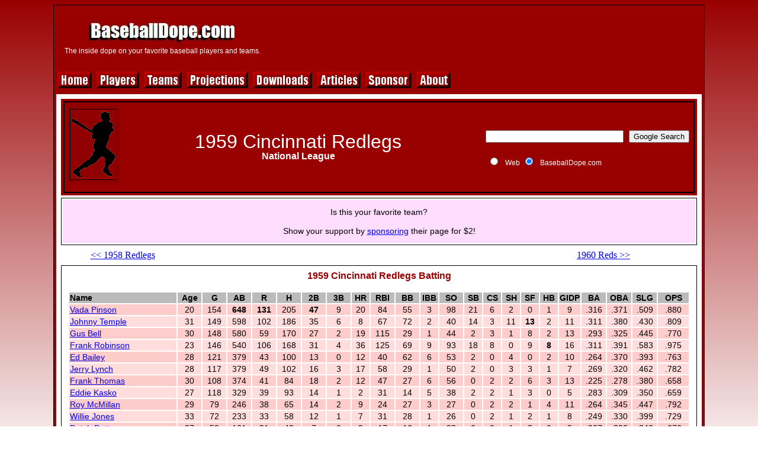

--- FILE ---
content_type: text/html
request_url: http://www.baseballdope.com/teams/CIN/1959.html
body_size: 5429
content:
<!DOCTYPE html>
<html>

<head>
<meta http-equiv="Content-Type" content="text/html;charset=utf-8"/>
<meta name="keywords" content="1959 Cincinnati Redlegs stats projections links mlb baseball"/>
<meta name="description" content="1959 Cincinnati Redlegs stats, projections, and links."/>
<link rel="stylesheet" type="text/css" href="/css/main.css">
<title>1959 Cincinnati Redlegs</title>
<script type="text/javascript" src="/js/showhide.js"></script> 
</head>

<body class="body">
<div class="wrapper">
<table class="page"><!-- page -->

<tr><td><table class="top"><!-- top -->
<tr><td class="link1"><a href="/index.html"><img src="/images/logo250x40.jpg"></a>
<div style="color: white; font-family:arial; font-size: 12px">The inside dope on your favorite baseball players and teams.</div></td>
<td class="widead">
<script type="text/javascript" src="/js/google1.js"></script>
<script type="text/javascript" src="http://pagead2.googlesyndication.com/pagead/show_ads.js"></script>
</td>
</tr></table></td></tr>

<tr><td class="navbar">
<a href="/"><img src="/images/btn_home.jpg" alt="Home"/></a>
<a href="/players.html"><img src="/images/btn_players.jpg" alt="Players"/></a>
<a href="/teams.html"><img src="/images/btn_teams.jpg" alt="Teams"/></a>
<a href="/projections.html"><img src="/images/btn_projections.jpg" alt="Projections"/></a>
<a href="/downloads.html"><img src="/images/btn_downloads.jpg" alt="Downloads"/></a>
<a href="/articles.html"><img src="/images/btn_articles.jpg" alt="Articles"/></a>
<a href="/sponsor.html"><img src="/images/btn_sponsor.jpg" alt="Sponsor"/></a>
<a href="/about.html"><img src="/images/btn_about.jpg" alt="About"/></a></td></tr>

<tr>
<td><table class="center"><!-- center -->

<tr>
<td><table class="content"><!-- content -->

<tr>
<td><table class="header"><!-- header -->

<tr>
<td>
<table class="player"><!-- player & search -->
<tr>
<td class="pic"><img src="/images/batter90x135.jpg"></td>
<td><table class="name"><!-- name & bio -->
<tr><td>
<h1>1959 Cincinnati Redlegs</h1>
<div class="team">National League </div>
<div class="team"></div>
<div class="teamrecord"></div></td>
</tr></table></td>

<td class="search">
<!-- SiteSearch Google -->
<form method="get" action="http://www.google.com/custom" target="_top">
<table class="search"><!-- search -->
<tr><td class="search2">
</td>
<td class="nowrap">
<input type="hidden" name="domains" value="www.baseballdope.com">
<label for="sbi" style="display: none">Enter your search terms</label>
<input type="text" name="q" size="27" maxlength="255" value="" id="sbi">
<label for="sbb" style="display: none">Submit search form</label>
<input type="submit" name="sa" value="Google Search" id="sbb">
</td></tr>
<tr>
<td>&nbsp;</td>
<td class="nowrap">
<table>
<tr>
<td>
<input type="radio" name="sitesearch" value="" id="ss0">
<label class="neg1" for="ss0" title="Search the Web">Web</label></td>
<td>
<input type="radio" name="sitesearch" value="www.baseballdope.com" checked id="ss1">
<label class="neg1" for="ss1" title="Search www.baseballdope.com">BaseballDope.com</label></td>
</tr>
</table>
<input type="hidden" name="client" value="pub-5066213042742893">
<input type="hidden" name="forid" value="1">
<input type="hidden" name="channel" value="1550578368">
<input type="hidden" name="ie" value="ISO-8859-1">
<input type="hidden" name="oe" value="ISO-8859-1">
<input type="hidden" name="safe" value="active">
<input type="hidden" name="cof" value="GALT:#0000ff;GL:1;DIV:#990000;VLC:800080;AH:center;BGC:FFFFFF;LBGC:990000;ALC:0000ff;LC:0000ff;T:000000;GFNT:008888;GIMP:008888;LH:40;LW:250;L:http://www.baseballdope.com/images/logo250x40.jpg;S:http://www.baseballdope.com;FORID:1">
<input type="hidden" name="hl" value="en">
</td></tr></table><!-- search -->
</form>
<!-- SiteSearch Google -->
</td></tr></table></td><!-- player & search -->

</tr></table></td></tr><!-- header -->
<tr class="sponsor">
 <td class="center">
  <table class="sponsor">
   <tr>
    <td class="sponsor3">
     Is this your favorite team?<br><br>
     Show your support by <a href="/sponsor.html?page=CIN-1959">sponsoring</a> their page for $2!
    </td>
   </tr>
  </table>
 </td>
</tr>
<tr><td><table class="teamnav">
<tr><td class="w20"><a href="/teams/CIN/1958.html"><< 1958 Redlegs</a></td><td class="w60"></td><td class="w20"><a href="/teams/CIN/1960.html">1960 Reds >></a></td>
</table></td></tr>
<tr><td class="center"><table class="statsframe"><!-- stats frame -->
<tr class="header"><td><h2>1959 Cincinnati Redlegs Batting</h2></td></tr>
<tr><td class="center"><table class="pad5">
<tr><td class="center"><table class="stats"><!-- stats -->
<tr CLASS="shead"><td class="teamplayer" title="Player Name">Name<td class="w4" title="Age on July 1 of this season">Age<td class="w4" title="Games Played">G<td class="w4" title="At Bats">AB<td class="w4" title="Runs Scored">R<td class="w4" title="Hits">H<td class="w4" title="Doubles">2B<td class="w4" title="Triples">3B<td class="w3" title="Home Runs">HR<td class="w4" title="Runs Batted In">RBI<td class="w4" title="Bases On Balls">BB<td class="w3" title="Intentional Bases on Balls">IBB<td class="w4" title="Strikeouts">SO<td class="w3" title="Stolen Bases">SB<td class="w3" title="Caught Stealing">CS<td class="w3" title="Sacrifice Hits">SH<td class="w3" title="Sacrifice Flies">SF<td class="w3" title="Hit By Pitches">HB<td class="w3" title="Grounded Into Double Play">GIDP<td class="w4" title="Batting Average">BA<td class="w4" title="On Base Average">OBA<td class="w4" title="Slugging Percentage">SLG<td class="w5" title="On Base Average Plus Slugging Percentage">OPS</tr>
<tr class="smaje"><td class="left"><A HREF="/players/P/Pinson-Vada.html">Vada Pinson</A></td><td>20</td><td>154</td><td><B>648</B></td><td><B>131</B></td><td>205</td><td><B>47</B></td><td>9</td><td>20</td><td>84</td><td>55</td><td>3</td><td>98</td><td>21</td><td>6</td><td>2</td><td>0</td><td>1</td><td>9</td><td>.316</td><td>.371</td><td>.509</td><td>.880</td></tr><tr class="smajo"><td class="left"><A HREF="/players/T/Temple-Johnny.html">Johnny Temple</A></td><td>31</td><td>149</td><td>598</td><td>102</td><td>186</td><td>35</td><td>6</td><td>8</td><td>67</td><td>72</td><td>2</td><td>40</td><td>14</td><td>3</td><td>11</td><td><B>13</B></td><td>2</td><td>11</td><td>.311</td><td>.380</td><td>.430</td><td>.809</td></tr><tr class="smaje"><td class="left"><A HREF="/players/B/Bell-Gus.html">Gus Bell</A></td><td>30</td><td>148</td><td>580</td><td>59</td><td>170</td><td>27</td><td>2</td><td>19</td><td>115</td><td>29</td><td>1</td><td>44</td><td>2</td><td>3</td><td>1</td><td>8</td><td>2</td><td>13</td><td>.293</td><td>.325</td><td>.445</td><td>.770</td></tr><tr class="smajo"><td class="left"><A HREF="/players/R/Robinson-Frank.html">Frank Robinson</A></td><td>23</td><td>146</td><td>540</td><td>106</td><td>168</td><td>31</td><td>4</td><td>36</td><td>125</td><td>69</td><td>9</td><td>93</td><td>18</td><td>8</td><td>0</td><td>9</td><td><B>8</B></td><td>16</td><td>.311</td><td>.391</td><td>.583</td><td>.975</td></tr><tr class="smaje"><td class="left"><A HREF="/players/B/Bailey-Ed.html">Ed Bailey</A></td><td>28</td><td>121</td><td>379</td><td>43</td><td>100</td><td>13</td><td>0</td><td>12</td><td>40</td><td>62</td><td>6</td><td>53</td><td>2</td><td>0</td><td>4</td><td>0</td><td>2</td><td>10</td><td>.264</td><td>.370</td><td>.393</td><td>.763</td></tr><tr class="smajo"><td class="left"><A HREF="/players/L/Lynch-Jerry.html">Jerry Lynch</A></td><td>28</td><td>117</td><td>379</td><td>49</td><td>102</td><td>16</td><td>3</td><td>17</td><td>58</td><td>29</td><td>1</td><td>50</td><td>2</td><td>0</td><td>3</td><td>3</td><td>1</td><td>7</td><td>.269</td><td>.320</td><td>.462</td><td>.782</td></tr><tr class="smaje"><td class="left"><A HREF="/players/T/Thomas-Frank-J.html">Frank Thomas</A></td><td>30</td><td>108</td><td>374</td><td>41</td><td>84</td><td>18</td><td>2</td><td>12</td><td>47</td><td>27</td><td>6</td><td>56</td><td>0</td><td>2</td><td>2</td><td>6</td><td>3</td><td>13</td><td>.225</td><td>.278</td><td>.380</td><td>.658</td></tr><tr class="smajo"><td class="left"><A HREF="/players/K/Kasko-Eddie.html">Eddie Kasko</A></td><td>27</td><td>118</td><td>329</td><td>39</td><td>93</td><td>14</td><td>1</td><td>2</td><td>31</td><td>14</td><td>5</td><td>38</td><td>2</td><td>2</td><td>1</td><td>3</td><td>0</td><td>5</td><td>.283</td><td>.309</td><td>.350</td><td>.659</td></tr><tr class="smaje"><td class="left"><A HREF="/players/M/McMillan-Roy.html">Roy McMillan</A></td><td>29</td><td>79</td><td>246</td><td>38</td><td>65</td><td>14</td><td>2</td><td>9</td><td>24</td><td>27</td><td>3</td><td>27</td><td>0</td><td>2</td><td>2</td><td>1</td><td>4</td><td>11</td><td>.264</td><td>.345</td><td>.447</td><td>.792</td></tr><tr class="smajo"><td class="left"><A HREF="/players/J/Jones-Willie.html">Willie Jones</A></td><td>33</td><td>72</td><td>233</td><td>33</td><td>58</td><td>12</td><td>1</td><td>7</td><td>31</td><td>28</td><td>1</td><td>26</td><td>0</td><td>2</td><td>1</td><td>2</td><td>1</td><td>8</td><td>.249</td><td>.330</td><td>.399</td><td>.729</td></tr><tr class="smaje"><td class="left"><A HREF="/players/D/Dotterer-Dutch.html">Dutch Dotterer</A></td><td>27</td><td>52</td><td>161</td><td>21</td><td>43</td><td>7</td><td>0</td><td>2</td><td>17</td><td>16</td><td>1</td><td>23</td><td>0</td><td>0</td><td>1</td><td>3</td><td>0</td><td>3</td><td>.267</td><td>.328</td><td>.348</td><td>.676</td></tr><tr class="smajo"><td class="left"><A HREF="/players/P/Pendleton-Jim.html">Jim Pendleton</A></td><td>35</td><td>65</td><td>113</td><td>13</td><td>29</td><td>2</td><td>0</td><td>3</td><td>9</td><td>8</td><td>2</td><td>18</td><td>3</td><td>0</td><td>0</td><td>1</td><td>1</td><td>4</td><td>.257</td><td>.309</td><td>.354</td><td>.663</td></tr><tr class="smaje"><td class="left"><A HREF="/players/N/Newcombe-Don.html">Don Newcombe</A></td><td>33</td><td>61</td><td>105</td><td>10</td><td>32</td><td>2</td><td>0</td><td>3</td><td>21</td><td>17</td><td>1</td><td>23</td><td>0</td><td>0</td><td>1</td><td>0</td><td>0</td><td>1</td><td>.305</td><td>.402</td><td>.410</td><td>.811</td></tr><tr class="smajo"><td class="left"><A HREF="/players/L/Lockman-Whitey.html">Whitey Lockman</A></td><td>32</td><td>52</td><td>84</td><td>10</td><td>22</td><td>5</td><td>1</td><td>0</td><td>7</td><td>4</td><td>0</td><td>6</td><td>0</td><td>0</td><td>0</td><td>1</td><td>0</td><td>1</td><td>.262</td><td>.292</td><td>.345</td><td>.637</td></tr><tr class="smaje"><td class="left"><A HREF="/players/W/Whisenant-Pete.html">Pete Whisenant</A></td><td>29</td><td>36</td><td>71</td><td>13</td><td>17</td><td>2</td><td>0</td><td>5</td><td>11</td><td>8</td><td>0</td><td>18</td><td>0</td><td>0</td><td>0</td><td>0</td><td>0</td><td>1</td><td>.239</td><td>.316</td><td>.479</td><td>.795</td></tr><tr class="smajo"><td class="left"><A HREF="/players/P/Purkey-Bob.html">Bob Purkey</A></td><td>29</td><td>38</td><td>66</td><td>8</td><td>11</td><td>2</td><td>1</td><td>1</td><td>6</td><td>6</td><td>0</td><td>34</td><td>0</td><td>0</td><td>4</td><td>0</td><td>1</td><td>1</td><td>.167</td><td>.247</td><td>.273</td><td>.519</td></tr><tr class="smaje"><td class="left"><A HREF="/players/N/Nuxhall-Joe.html">Joe Nuxhall</A></td><td>30</td><td>28</td><td>44</td><td>5</td><td>11</td><td>3</td><td>0</td><td>0</td><td>2</td><td>1</td><td>0</td><td>4</td><td>0</td><td>0</td><td>2</td><td>0</td><td>1</td><td>2</td><td>.250</td><td>.283</td><td>.318</td><td>.601</td></tr><tr class="smajo"><td class="left"><A HREF="/players/P/Powers-John.html">John Powers</A></td><td>29</td><td>43</td><td>43</td><td>8</td><td>11</td><td>2</td><td>1</td><td>2</td><td>4</td><td>3</td><td>0</td><td>13</td><td>0</td><td>0</td><td>0</td><td>0</td><td>1</td><td>0</td><td>.256</td><td>.319</td><td>.488</td><td>.808</td></tr><tr class="smaje"><td class="left"><A HREF="/players/L/Lawrence-Brooks.html">Brooks Lawrence</A></td><td>34</td><td>43</td><td>40</td><td>5</td><td>6</td><td>1</td><td>0</td><td>0</td><td>3</td><td>0</td><td>0</td><td>13</td><td>0</td><td>0</td><td>2</td><td>0</td><td>0</td><td>1</td><td>.150</td><td>.150</td><td>.175</td><td>.325</td></tr><tr class="smajo"><td class="left"><A HREF="/players/D/Dropo-Walt.html">Walt Dropo</A></td><td>36</td><td>26</td><td>39</td><td>4</td><td>4</td><td>1</td><td>0</td><td>1</td><td>2</td><td>4</td><td>0</td><td>7</td><td>0</td><td>0</td><td>0</td><td>0</td><td>1</td><td>3</td><td>.103</td><td>.205</td><td>.205</td><td>.410</td></tr><tr class="smaje"><td class="left"><A HREF="/players/O/O'Toole-Jim.html">Jim O'Toole</A></td><td>22</td><td>29</td><td>37</td><td>4</td><td>5</td><td>0</td><td>0</td><td>0</td><td>3</td><td>4</td><td>0</td><td>11</td><td>0</td><td>0</td><td>3</td><td>0</td><td>0</td><td>1</td><td>.135</td><td>.220</td><td>.135</td><td>.355</td></tr><tr class="smajo"><td class="left"><A HREF="/players/P/Pena-Orlando.html">Orlando Pena</A></td><td>25</td><td>46</td><td>34</td><td>3</td><td>3</td><td>1</td><td>0</td><td>0</td><td>3</td><td>5</td><td>0</td><td>20</td><td>0</td><td>0</td><td>5</td><td>0</td><td>0</td><td>0</td><td>.088</td><td>.205</td><td>.118</td><td>.323</td></tr><tr class="smaje"><td class="left"><A HREF="/players/H/Hook-Jay.html">Jay Hook</A></td><td>22</td><td>19</td><td>24</td><td>2</td><td>3</td><td>0</td><td>0</td><td>0</td><td>1</td><td>1</td><td>0</td><td>9</td><td>0</td><td>0</td><td>2</td><td>0</td><td>0</td><td>0</td><td>.125</td><td>.160</td><td>.125</td><td>.285</td></tr><tr class="smajo"><td class="left"><A HREF="/players/B/Brosnan-Jim.html">Jim Brosnan</A></td><td>29</td><td>26</td><td>23</td><td>0</td><td>1</td><td>0</td><td>0</td><td>0</td><td>0</td><td>1</td><td>0</td><td>7</td><td>0</td><td>0</td><td>1</td><td>0</td><td>0</td><td>0</td><td>.043</td><td>.083</td><td>.043</td><td>.127</td></tr><tr class="smaje"><td class="left"><A HREF="/players/C/Cook-Cliff.html">Cliff Cook</A></td><td>22</td><td>9</td><td>21</td><td>3</td><td>8</td><td>2</td><td>1</td><td>0</td><td>5</td><td>2</td><td>1</td><td>8</td><td>1</td><td>0</td><td>1</td><td>0</td><td>0</td><td>0</td><td>.381</td><td>.435</td><td>.571</td><td>1.006</td></tr><tr class="smajo"><td class="left"><A HREF="/players/G/Gilbert-Buddy.html">Buddy Gilbert</A></td><td>23</td><td>7</td><td>20</td><td>4</td><td>3</td><td>0</td><td>0</td><td>2</td><td>2</td><td>3</td><td>0</td><td>4</td><td>0</td><td>0</td><td>0</td><td>0</td><td>0</td><td>0</td><td>.150</td><td>.261</td><td>.450</td><td>.711</td></tr><tr class="smaje"><td class="left"><A HREF="/players/E/Ennis-Del.html">Del Ennis</A></td><td>34</td><td>5</td><td>12</td><td>1</td><td>4</td><td>0</td><td>0</td><td>0</td><td>1</td><td>2</td><td>1</td><td>2</td><td>0</td><td>0</td><td>0</td><td>0</td><td>0</td><td>0</td><td>.333</td><td>.429</td><td>.333</td><td>.762</td></tr><tr class="smajo"><td class="left"><A HREF="/players/S/Schmidt-Willard.html">Willard Schmidt</A></td><td>31</td><td>36</td><td>12</td><td>2</td><td>1</td><td>0</td><td>0</td><td>0</td><td>0</td><td>1</td><td>0</td><td>4</td><td>0</td><td>0</td><td>1</td><td>0</td><td>3</td><td>0</td><td>.083</td><td>.313</td><td>.083</td><td>.396</td></tr><tr class="smaje"><td class="left"><A HREF="/players/A/Acker-Tom.html">Tom Acker</A></td><td>29</td><td>37</td><td>9</td><td>1</td><td>1</td><td>0</td><td>0</td><td>0</td><td>0</td><td>1</td><td>0</td><td>3</td><td>0</td><td>0</td><td>2</td><td>0</td><td>0</td><td>0</td><td>.111</td><td>.200</td><td>.111</td><td>.311</td></tr><tr class="smajo"><td class="left"><A HREF="/players/M/Mabe-Bob.html">Bob Mabe</A></td><td>29</td><td>18</td><td>7</td><td>0</td><td>0</td><td>0</td><td>0</td><td>0</td><td>0</td><td>0</td><td>0</td><td>4</td><td>0</td><td>0</td><td>1</td><td>0</td><td>0</td><td>0</td><td>.000</td><td>.000</td><td>.000</td><td>.000</td></tr><tr class="smaje"><td class="left"><A HREF="/players/T/Thurman-Bob.html">Bob Thurman</A></td><td>42</td><td>4</td><td>4</td><td>1</td><td>1</td><td>0</td><td>0</td><td>0</td><td>2</td><td>0</td><td>0</td><td>1</td><td>0</td><td>0</td><td>0</td><td>0</td><td>0</td><td>0</td><td>.250</td><td>.250</td><td>.250</td><td>.500</td></tr><tr class="smajo"><td class="left"><A HREF="/players/B/Bailey-Jim.html">Jim Bailey</A></td><td>24</td><td>3</td><td>3</td><td>0</td><td>0</td><td>0</td><td>0</td><td>0</td><td>0</td><td>0</td><td>0</td><td>2</td><td>0</td><td>0</td><td>0</td><td>0</td><td>0</td><td>0</td><td>.000</td><td>.000</td><td>.000</td><td>.000</td></tr><tr class="smaje"><td class="left"><A HREF="/players/H/Henrich-Bobby.html">Bobby Henrich</A></td><td>20</td><td>14</td><td>3</td><td>3</td><td>0</td><td>0</td><td>0</td><td>0</td><td>0</td><td>0</td><td>0</td><td>1</td><td>0</td><td>0</td><td>0</td><td>0</td><td>0</td><td>0</td><td>.000</td><td>.000</td><td>.000</td><td>.000</td></tr><tr class="smajo"><td class="left"><A HREF="/players/A/Arroyo-Luis.html">Luis Arroyo</A></td><td>32</td><td>10</td><td>2</td><td>0</td><td>0</td><td>0</td><td>0</td><td>0</td><td>0</td><td>0</td><td>0</td><td>0</td><td>0</td><td>0</td><td>0</td><td>0</td><td>0</td><td>0</td><td>.000</td><td>.000</td><td>.000</td><td>.000</td></tr><tr class="smaje"><td class="left"><A HREF="/players/O/Osteen-Claude.html">Claude Osteen</A></td><td>19</td><td>2</td><td>2</td><td>0</td><td>0</td><td>0</td><td>0</td><td>0</td><td>0</td><td>0</td><td>0</td><td>1</td><td>0</td><td>0</td><td>0</td><td>0</td><td>0</td><td>0</td><td>.000</td><td>.000</td><td>.000</td><td>.000</td></tr><tr class="smajo"><td class="left"><A HREF="/players/C/Cuellar-Mike.html">Mike Cuellar</A></td><td>22</td><td>2</td><td>1</td><td>0</td><td>0</td><td>0</td><td>0</td><td>0</td><td>0</td><td>0</td><td>0</td><td>1</td><td>0</td><td>0</td><td>0</td><td>0</td><td>0</td><td>0</td><td>.000</td><td>.000</td><td>.000</td><td>.000</td></tr><tr class="smaje"><td class="left"><A HREF="/players/J/Jeffcoat-Hal.html">Hal Jeffcoat</A></td><td>34</td><td>17</td><td>1</td><td>1</td><td>1</td><td>1</td><td>0</td><td>0</td><td>0</td><td>0</td><td>0</td><td>0</td><td>0</td><td>0</td><td>0</td><td>0</td><td>0</td><td>0</td><td>1.000</td><td>1.000</td><td>2.000</td><td>3.000</td></tr><tr class="smajo"><td class="left"><A HREF="/players/R/Rudolph-Don.html">Don Rudolph</A></td><td>27</td><td>5</td><td>1</td><td>0</td><td>0</td><td>0</td><td>0</td><td>0</td><td>0</td><td>0</td><td>0</td><td>1</td><td>0</td><td>0</td><td>0</td><td>0</td><td>0</td><td>0</td><td>.000</td><td>.000</td><td>.000</td><td>.000</td></tr><tr class="smaje"><td class="left"><A HREF="/players/P/Pavletich-Don.html">Don Pavletich</A></td><td>20</td><td>1</td><td>0</td><td>1</td><td>0</td><td>0</td><td>0</td><td>0</td><td>0</td><td>0</td><td>0</td><td>0</td><td>0</td><td>0</td><td>0</td><td>0</td><td>0</td><td>0</td><td>---</td><td>---</td><td>---</td><td>---</td></tr><tr class="smajtot"><td class="left">Totals</td><td>&nbsp;</td><td>154</td><td>5288</td><td>764</td><td>1448</td><td>258</td><td>34</td><td>161</td><td>721</td><td>499</td><td>43</td><td>763</td><td>65</td><td>28</td><td>53</td><td>50</td><td>32</td><td>121</td><td>.274</td><td>.337</td><td>.427</td><td>.764</td></tr>
</table></td></tr>
</table></td></tr>
</table></td></tr>
<tr><td>&nbsp;</td></tr>
<tr><td class="center">
<script type="text/javascript" src="/js/google4.js"></script>
<script type="text/javascript" src="http://pagead2.googlesyndication.com/pagead/show_ads.js"></script>
</td></tr>
<tr><td><center><table class="statsframe"><!-- stats frame -->
<tr class="header"><td class="center"><h2>1959 Cincinnati Redlegs Pitching</h2></td></tr>
<tr><td><center><table class="pad5">
<tr><td><center><table class="stats"><!-- stats -->
<tr class="shead"><td class="teamplayer" title="Player Name">Name<td class="w4" title="Age on July 1 of this season">Age<td class="w4" title="Wins">W<td class="w4" title="Losses">L<td class="w5" title="Winning Percentage">Win%<td class="w3" title="Saves">SV<td class="w3" title="Games">G<td class="w3" title="Games Started">GS<td class="w3" title="Games Finished">GF<td class="w3" title="Complete Games">CG<td class="w3" title="Shutouts">ShO<td class="w5" title="Innings Pitched">IP<td class="w4" title="Hits Allowed">H<td class="w4" title="Runs Allowed">R<td class="w4" title="Earned Runs Allowed">ER<td class="w3" title="Home Runs Allowed">HR<td class="w4" title="Bases On Balls">BB<td class="w3" title="Intentional Bases On Balls">IBB<td class="w4" title="Strikeouts">SO<td class="w3" title="Hit By Pitches">HB<td class="w3" title="Grounded Into Double Play">GIDP<td class="w5" title="Earned Run Average">ERA<td class="w5" title="Walks + Hits Per Inning Pitched">WHIP</tr>
<tr class="smaje"><td class="left"><A HREF="/players/N/Newcombe-Don.html">Don Newcombe</A></td><td>33</td><td>13</td><td>8</td><td>.619</td><td>1</td><td>30</td><td>29</td><td>1</td><td>17</td><td>2</td><td>222.0</td><td>216</td><td>87</td><td>78</td><td>25</td><td>27</td><td>3</td><td>100</td><td>5</td><td>0</td><td>3.16</td><td>1.09</td></tr><tr class="smajo"><td class="left"><A HREF="/players/P/Purkey-Bob.html">Bob Purkey</A></td><td>29</td><td>13</td><td>18</td><td>.419</td><td>1</td><td>38</td><td>33</td><td>5</td><td>9</td><td>1</td><td>218.0</td><td>241</td><td>118</td><td>103</td><td>25</td><td>43</td><td>2</td><td>78</td><td>6</td><td>0</td><td>4.25</td><td>1.30</td></tr><tr class="smaje"><td class="left"><A HREF="/players/P/Pena-Orlando.html">Orlando Pena</A></td><td>25</td><td>5</td><td>9</td><td>.357</td><td>5</td><td>46</td><td>8</td><td>16</td><td>1</td><td>0</td><td>136.0</td><td>150</td><td>80</td><td>72</td><td>26</td><td>39</td><td>5</td><td>76</td><td>0</td><td>0</td><td>4.76</td><td>1.39</td></tr><tr class="smajo"><td class="left"><A HREF="/players/N/Nuxhall-Joe.html">Joe Nuxhall</A></td><td>30</td><td>9</td><td>9</td><td>.500</td><td>1</td><td>28</td><td>21</td><td>3</td><td>6</td><td>1</td><td>131.2</td><td>155</td><td>76</td><td>62</td><td>10</td><td>35</td><td>1</td><td>75</td><td>1</td><td>0</td><td>4.24</td><td>1.44</td></tr><tr class="smaje"><td class="left"><A HREF="/players/O/O'Toole-Jim.html">Jim O'Toole</A></td><td>22</td><td>5</td><td>8</td><td>.385</td><td>0</td><td>28</td><td>19</td><td>4</td><td>3</td><td>1</td><td>129.1</td><td>144</td><td>78</td><td>74</td><td>14</td><td>73</td><td>2</td><td>68</td><td>4</td><td>0</td><td>5.15</td><td>1.68</td></tr><tr class="smajo"><td class="left"><A HREF="/players/L/Lawrence-Brooks.html">Brooks Lawrence</A></td><td>34</td><td>7</td><td>12</td><td>.368</td><td>10</td><td>43</td><td>14</td><td>22</td><td>3</td><td>0</td><td>128.1</td><td>144</td><td>74</td><td>68</td><td>17</td><td>45</td><td>9</td><td>64</td><td>4</td><td>0</td><td>4.77</td><td>1.47</td></tr><tr class="smaje"><td class="left"><A HREF="/players/B/Brosnan-Jim.html">Jim Brosnan</A></td><td>29</td><td>8</td><td>3</td><td>.727</td><td>2</td><td>26</td><td>9</td><td>10</td><td>1</td><td>1</td><td>83.1</td><td>79</td><td>35</td><td>31</td><td>7</td><td>26</td><td>2</td><td>56</td><td>5</td><td>0</td><td>3.35</td><td>1.26</td></tr><tr class="smajo"><td class="left"><A HREF="/players/H/Hook-Jay.html">Jay Hook</A></td><td>22</td><td>5</td><td>5</td><td>.500</td><td>0</td><td>17</td><td>15</td><td>1</td><td>4</td><td>0</td><td>79.0</td><td>79</td><td>46</td><td>45</td><td>11</td><td>39</td><td>1</td><td>37</td><td>3</td><td>0</td><td>5.13</td><td>1.49</td></tr><tr class="smaje"><td class="left"><A HREF="/players/S/Schmidt-Willard.html">Willard Schmidt</A></td><td>31</td><td>3</td><td>2</td><td>.600</td><td>0</td><td>36</td><td>4</td><td>10</td><td>0</td><td>0</td><td>70.2</td><td>80</td><td>36</td><td>31</td><td>4</td><td>30</td><td>4</td><td>40</td><td>1</td><td>0</td><td>3.95</td><td>1.56</td></tr><tr class="smajo"><td class="left"><A HREF="/players/A/Acker-Tom.html">Tom Acker</A></td><td>29</td><td>1</td><td>2</td><td>.333</td><td>2</td><td>37</td><td>0</td><td>11</td><td>0</td><td>0</td><td>63.1</td><td>57</td><td>31</td><td>29</td><td>10</td><td>37</td><td>5</td><td>45</td><td>4</td><td>0</td><td>4.12</td><td>1.48</td></tr><tr class="smaje"><td class="left"><A HREF="/players/M/Mabe-Bob.html">Bob Mabe</A></td><td>29</td><td>4</td><td>2</td><td>.667</td><td>3</td><td>18</td><td>1</td><td>9</td><td>0</td><td>0</td><td>29.2</td><td>29</td><td>28</td><td>18</td><td>6</td><td>19</td><td>2</td><td>8</td><td>0</td><td>0</td><td>5.46</td><td>1.62</td></tr><tr class="smajo"><td class="left"><A HREF="/players/J/Jeffcoat-Hal.html">Hal Jeffcoat</A></td><td>34</td><td>0</td><td>1</td><td>.000</td><td>1</td><td>17</td><td>0</td><td>11</td><td>0</td><td>0</td><td>21.2</td><td>21</td><td>8</td><td>8</td><td>3</td><td>10</td><td>2</td><td>12</td><td>0</td><td>0</td><td>3.32</td><td>1.43</td></tr><tr class="smaje"><td class="left"><A HREF="/players/A/Arroyo-Luis.html">Luis Arroyo</A></td><td>32</td><td>1</td><td>0</td><td>1.000</td><td>0</td><td>10</td><td>0</td><td>5</td><td>0</td><td>0</td><td>13.2</td><td>17</td><td>11</td><td>6</td><td>0</td><td>11</td><td>3</td><td>8</td><td>0</td><td>0</td><td>3.95</td><td>2.05</td></tr><tr class="smajo"><td class="left"><A HREF="/players/B/Bailey-Jim.html">Jim Bailey</A></td><td>24</td><td>0</td><td>1</td><td>.000</td><td>0</td><td>3</td><td>1</td><td>0</td><td>0</td><td>0</td><td>11.2</td><td>17</td><td>8</td><td>8</td><td>1</td><td>6</td><td>1</td><td>7</td><td>1</td><td>0</td><td>6.17</td><td>1.97</td></tr><tr class="smaje"><td class="left"><A HREF="/players/O/Osteen-Claude.html">Claude Osteen</A></td><td>19</td><td>0</td><td>0</td><td>---</td><td>0</td><td>2</td><td>0</td><td>0</td><td>0</td><td>0</td><td>7.2</td><td>11</td><td>10</td><td>6</td><td>1</td><td>9</td><td>1</td><td>3</td><td>0</td><td>0</td><td>7.04</td><td>2.61</td></tr><tr class="smajo"><td class="left"><A HREF="/players/R/Rudolph-Don.html">Don Rudolph</A></td><td>27</td><td>0</td><td>0</td><td>---</td><td>0</td><td>5</td><td>0</td><td>2</td><td>0</td><td>0</td><td>7.1</td><td>13</td><td>4</td><td>4</td><td>1</td><td>3</td><td>1</td><td>8</td><td>0</td><td>0</td><td>4.91</td><td>2.18</td></tr><tr class="smaje"><td class="left"><A HREF="/players/C/Cuellar-Mike.html">Mike Cuellar</A></td><td>22</td><td>0</td><td>0</td><td>---</td><td>0</td><td>2</td><td>0</td><td>0</td><td>0</td><td>0</td><td>4.0</td><td>7</td><td>8</td><td>7</td><td>1</td><td>4</td><td>1</td><td>5</td><td>0</td><td>0</td><td>15.75</td><td>2.75</td></tr><tr class="smajtot"><td class="left">Totals</td><td>&nbsp;</td><td>74</td><td>80</td><td>.481</td><td>26</td><td>154</td><td>154</td><td>110</td><td>44</td><td>6</td><td>1357.1</td><td>1460</td><td>738</td><td>650</td><td>162</td><td>456</td><td>45</td><td>690</td><td>34</td><td>0</td><td>4.31</td><td>1.41</td></tr>
</table></td></tr>
</table></td></tr>
</table></td></tr>
<tr><td>&nbsp;</td></tr>
</table></td></tr><!-- content -->
<tr class="small"><td>The information used here was obtained free of charge from and is copyrighted by Retrosheet. Interested parties may contact Retrosheet at <a href="http://www.retrosheet.org" target="_blank">www.retrosheet.org.</a></td></tr>
</table></td></tr><!-- center -->
</table><!-- page -->
<i>Page last updated: Fri Dec 05 01:18:19 2025
</i><br>
<a href="mailto:admin@baseballdope.com">Contact Us</a>

<script type="text/javascript">
var gaJsHost = (("https:" == document.location.protocol) ? "https://ssl." : "http://www.");
document.write(unescape("%3Cscript src='" + gaJsHost + "google-analytics.com/ga.js' type='text/javascript'%3E%3C/script%3E"));
</script>
<script type="text/javascript">
var pageTracker = _gat._getTracker("UA-4078398-1");
pageTracker._initData();
pageTracker._trackPageview();
</script>

</div>
</body>
</html>


--- FILE ---
content_type: text/html; charset=utf-8
request_url: https://www.google.com/recaptcha/api2/aframe
body_size: 267
content:
<!DOCTYPE HTML><html><head><meta http-equiv="content-type" content="text/html; charset=UTF-8"></head><body><script nonce="oDjscdYN2Neo8wZMpT-4MQ">/** Anti-fraud and anti-abuse applications only. See google.com/recaptcha */ try{var clients={'sodar':'https://pagead2.googlesyndication.com/pagead/sodar?'};window.addEventListener("message",function(a){try{if(a.source===window.parent){var b=JSON.parse(a.data);var c=clients[b['id']];if(c){var d=document.createElement('img');d.src=c+b['params']+'&rc='+(localStorage.getItem("rc::a")?sessionStorage.getItem("rc::b"):"");window.document.body.appendChild(d);sessionStorage.setItem("rc::e",parseInt(sessionStorage.getItem("rc::e")||0)+1);localStorage.setItem("rc::h",'1768924145600');}}}catch(b){}});window.parent.postMessage("_grecaptcha_ready", "*");}catch(b){}</script></body></html>

--- FILE ---
content_type: text/css
request_url: http://www.baseballdope.com/css/main.css
body_size: 1297
content:
body {background-image:url('/images/gradient.jpg'); background-repeat: repeat-x; background-color:#ffffff; text-align:center;}
.wrapper {margin:0 auto; width: 1100px; text-align:left; }
table.page {width:100%; border:1px solid black; background-color:#990000; padding:1px;}
table.top {width:100%; border:0px; background-color:#990000; padding:1px;}
table.center {width:100%; border:0px; background-color:#ffffff; padding:1px; text-align:center;}
table.content {width:100%; border:0px; background-color:#ffffff; padding:1px; text-align:center;}
table.header {width:100%; border:0px; background-color:#990000; padding:1px;}
table.player {width:100%; border:2px solid black; background-color:#990000; padding:1px;}
table.name {width:100%; border:0px; background-color:#990000; padding:2px;}
table.bio {width:100%; border:0px; background-color:#990000; padding:1px;}
table.sponsor {width:100%; height:80px; border:1px solid black; padding:0; text-align:center;}
table.statsframe {width:100%; border:1px solid black; padding:0; text-align:center;}
table.statsframe2 {width:100%; border:0px; padding:0; text-align:center;}
table.stats {width:100%; border:0px; padding:0; text-align:center;}
table.pad5 {width:100%; border:0px; padding:5px;}
table.links1 {width:95%; border:0px; background-color:#ffffff; padding:1px;}
table.search {border:0px; background-color:#990000;}
table.teamnav {width:95%; border:0px; background-color:#ffffff; padding:1px;}
table.articles {width:100%; border:5px; background-color:#ffffff; padding:5px;}
table.statchart {width:90%; border:1px; background-color:#ffffdd; padding:1px;}
td.search {width:100px; background-color:#990000; text-align:center;}
td.search2 {white-space:nowrap; vertical-align:top; text-align:left; height:32px;}
td.nowrap {white-space:nowrap;}
td.pic {width:80px;}
td.w3 {width:3%;}
td.w4 {width:4%;}
td.w5 {width:5%;}
td.w6 {width:6%;}
td.w18 {width:18%;}
td.w20 {width:20%;}
td.w33 {width:33%;}
td.w34 {width:34%;}
td.w60 {width:60%;}
td.left {text-align:left;}
td.center {margin:0 auto;}
td.teamplayer {width:18%; text-align:left;}
td.article {border:1px solid black; padding:10px;}
tr.header {height:30px;}
tr.sponsor {height:70px;}
label.neg1 {font-family:arial,impact,serif,times; font-size:12px; color:white;}
.link1 {width:372px; height:90px; text-align:center;} img {border:0 none;}
.widead {width:728px; height:90px; background-color:#990000; text-align:center;}
.navbar {text-align:left;}
.navbar a:link img{border:2px solid #990000;}
.navbar a:visited img{border:2px solid #990000;}
.navbar a:hover img{border:2px solid #FFFF00;}
.navbar a:active img{ border:2px solid #990000;}
.link3 a:link {font-family:arial,serif,times; font-size:14px; color:white;}
.link3 a:visited {font-family:arial,serif,times; font-size:14px; color:white;}
.link3 a:hover {font-family:arial,serif,times; font-size:14px; color:yellow;}
.link3 a:active {font-family:arial,serif,times; font-size:14px; color:white;}
.player {font-family:impact,arial,serif,times; font-size:32px; color:white; text-align:center;}
.hall {font-family:arial,impact,serif,times; font-size:20px; color:white; text-align:center; font-weight:bold;}
.awards {font-family:arial,impact,serif,times; font-size:16px; color:white; text-align:center; font-weight:bold;}
.teamrecord {font-family:arial,impact,serif,times; font-size:24px; color:white; text-align:center; font-weight:bold;}
.team {font-family:arial,impact,serif,times; font-size:16px; color:white; text-align:center; font-weight:bold;}
.team a:link {font-family:arial,impact,serif,times; font-size:16px; color:white; font-weight:bold;}
.team a:visited {font-family:arial,impact,serif,times; font-size:16px; color:white; font-weight:bold;}
.team a:hover {font-family:arial,impact,serif,times; font-size:16px; color:yellow; font-weight:bold;}
.team a:active {font-family:arial,impact,serif,times; font-size:16px; color:white; font-weight:bold;}
.bio {font-family:arial,serif,times; font-size:14px; color:white; text-align:center;}
.shead {background-color:#bbbbbb; font-family:arial; font-size:14px; text-align:center; font-weight:bold;}
.smin {background-color:#ddddff; font-family:arial; font-size:14px; text-align:center;}
.smine {background-color:#ccccff; font-family:arial; font-size:14px; text-align:center;}
.smino {background-color:#ddddff; font-family:arial; font-size:14px; text-align:center;}
.smintot {background-color:#bbbbff; font-family:arial; font-size:14px; text-align:center;}
.smaj {background-color:#ffdddd; font-family:arial; font-size:14px; text-align:center;}
.smaje {background-color:#ffcccc; font-family:arial; font-size:14px; text-align:center;}
.smajo {background-color:#ffdddd; font-family:arial; font-size:14px; text-align:center;}
.smajvle {background-color:#eecc99; font-family:arial; font-size:14px; text-align:center;}
.smajvlo {background-color:#ffdd99; font-family:arial; font-size:14px; text-align:center;}
.smajvre {background-color:#eeaa99; font-family:arial; font-size:14px; text-align:center;}
.smajvro {background-color:#ffbb99; font-family:arial; font-size:14px; text-align:center;}
.smajtot {background-color:#ffbbbb; font-family:arial; font-size:14px; text-align:center;}
.steamtote {background-color:#ffccff; font-family:arial; font-size:14px; text-align:center;}
.steamtoto {background-color:#ffbbff; font-family:arial; font-size:14px; text-align:center;}
.sproj {background-color:#ddffdd; font-family:arial; font-size:14px; text-align:center;}
.sproje {background-color:#bbffbb; font-family:arial; font-size:14px; text-align:center;}
.sprojo {background-color:#ddffdd; font-family:arial; font-size:14px; text-align:center;}
.sprojtot {background-color:#99ff99; font-family:arial; font-size:14px; text-align:center;}
.sjap {background-color:#ffffdd; font-family:arial; font-size:14px; text-align:center;}
.sjape {background-color:#ffffbb; font-family:arial; font-size:14px; text-align:center;}
.sjapo {background-color:#ffffdd; font-family:arial; font-size:14px; text-align:center;}
.sjaptot {background-color:#ffff99; font-family:arial; font-size:14px; text-align:center;}
.spart {background-color:#dddddd; font-family:arial; font-size:14px; text-align:center;}
.sparttot {background-color:#bbbbbb; font-family:arial; font-size:14px; text-align:center;}
.stathd {color:#990000; text-align:center; font-size:16px; font-family:arial,serif,times; font-weight:bold;}
.linkhd {color:#990000; text-align:center; font-size:16px; font-family:arial,serif,times; font-weight:bold;}
.link {text-align:center; font-size:14px; font-family:arial,serif,times;}
.toggle img {border:0 none; background-color:#ffdddd;}
.toggle {font-family:arial,serif,times; font-weight:bold; background-color:#ffdddd; font-size:14px;}
.togglew {font-family:arial,serif,times; font-weight:bold; background-color:#ffffff; font-size:14px;}
.sponsor1 {font-family:arial,serif,times; background-color:#ffffdd; font-size:14px; text-align:center;}
.sponsor2 {font-family:arial,serif,times; background-color:#ddffff; font-size:14px; text-align:center;}
.sponsor3 {font-family:arial,serif,times; background-color:#ffddff; font-size:14px; text-align:center;}
.sponsor4 {font-family:arial,serif,times; background-color:#ddddff; font-size:14px; text-align:center;}
.small {font-family:arial,serif,times; font-size:12px; color:#000000; background-color:white; text-align:center;}
.index {font-family:impact,arial,serif,times; font-size:40px; color:#990000; text-align:center;}
.indexh {background-color:#bbbbbb; font-family:arial; font-size:14px; text-align:center; font-weight:bold;}
.indexe {background-color:#ffcccc; font-family:arial,serif,times; font-size:14px; text-align:center;}
.indexo {background-color:#ffdddd; font-family:arial,serif,times; font-size:14px; text-align:center;}
.indexea {background-color:#ffcccc; font-family:arial,serif,times; font-size:14px; font-weight:bold; text-align:center;}
.indexoa {background-color:#ffdddd; font-family:arial,serif,times; font-size:14px; font-weight:bold; text-align:center;}
.hdate {font-family:arial,serif,times; font-size:12px; color:#000000; text-align:center; font-weight:bold;}
.hline {font-family:arial,serif,times; font-size:16px; font-weight:bold; color:#990000; text-align:center;}
h1 {font-family:impact,arial,serif,times; font-size:32px; color:white; text-align:center; font-weight:normal; margin-top:-3px; margin-bottom:-3px;}
h2 {font-family:arial,serif,times; font-size:16px; font-weight:bold; color:#990000; text-align:center; margin-top:3px; margin-bottom:3px;}
h3 {font-family:arial,serif,times; font-size:16px; color:#990000; text-align:center;}
h4 {font-family:arial,serif,times; font-size:16px; color:#000000; text-align:center; font-weight:normal;}
.text {font-family:times,arial,serif; font-size:16px; color:#000000; text-align:left; font-weight:normal;}
.btext {font-family:times,arial,serif; font-size:16px; color:#ff0000; text-align:left; font-weight:bold;}
.tindex {font-family:impact,times,arial,serif; font-size:24px; color:#990000; text-align:center;}
.vert {vertical-align:top;}
